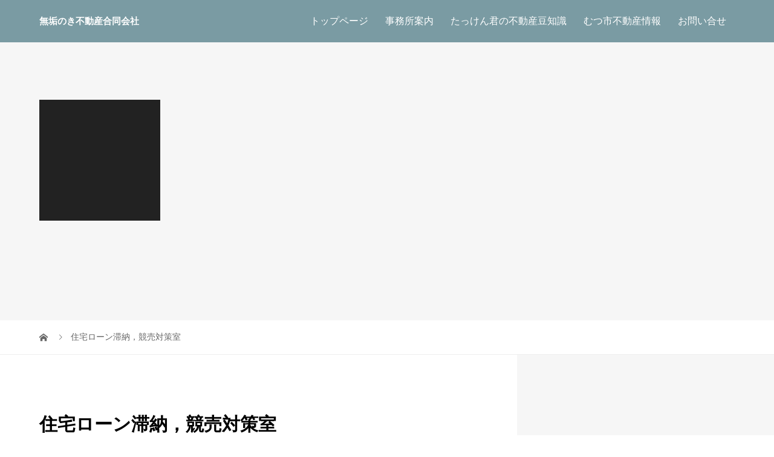

--- FILE ---
content_type: text/html; charset=UTF-8
request_url: https://mukunoki.biz/%E4%BD%8F%E5%AE%85%E3%83%AD%E3%83%BC%E3%83%B3%E6%BB%9E%E7%B4%8D%EF%BC%8C%E7%AB%B6%E5%A3%B2%E5%AF%BE%E7%AD%96%E5%AE%A4%E3%80%80%E3%80%80/
body_size: 60028
content:
<!DOCTYPE html>
<html lang="ja">
<head prefix="og: https://ogp.me/ns# fb: https://ogp.me/ns/fb#">
<meta charset="UTF-8">
<meta name="description" content="任意売却は住宅ローン滞納，競売対策として有効な手段です。任意売却専門業者がわかりやすく解説します">
<meta name="viewport" content="width=device-width">
<meta property="og:type" content="article">
<meta property="og:url" content="https://mukunoki.biz/%E4%BD%8F%E5%AE%85%E3%83%AD%E3%83%BC%E3%83%B3%E6%BB%9E%E7%B4%8D%EF%BC%8C%E7%AB%B6%E5%A3%B2%E5%AF%BE%E7%AD%96%E5%AE%A4%E3%80%80%E3%80%80/">
<meta property="og:title" content="住宅ローン滞納，競売対策室　　 &#8211; 無垢のき不動産合同会社">
<meta property="og:description" content="任意売却は住宅ローン滞納，競売対策として有効な手段です。任意売却専門業者がわかりやすく解説します">
<meta property="og:site_name" content="無垢のき不動産合同会社">
<meta property="og:image" content="https://mukunoki.biz/wp-content/uploads/2013/12/image1-e1400571195766.jpg">
<meta property="og:image:secure_url" content="https://mukunoki.biz/wp-content/uploads/2013/12/image1-e1400571195766.jpg"> 
<meta property="og:image:width" content="310"> 
<meta property="og:image:height" content="415">
<meta name="twitter:card" content="summary">
<meta name="twitter:title" content="住宅ローン滞納，競売対策室　　 &#8211; 無垢のき不動産合同会社">
<meta property="twitter:description" content="任意売却は住宅ローン滞納，競売対策として有効な手段です。任意売却専門業者がわかりやすく解説します">
<meta name="twitter:image:src" content="https://mukunoki.biz/wp-content/uploads/2013/12/image1-e1400571195766-310x320.jpg">
<title>住宅ローン滞納，競売対策室　　 &#8211; 無垢のき不動産合同会社</title>
<meta name='robots' content='max-image-preview:large' />
<link rel="alternate" title="oEmbed (JSON)" type="application/json+oembed" href="https://mukunoki.biz/wp-json/oembed/1.0/embed?url=https%3A%2F%2Fmukunoki.biz%2F%25e4%25bd%258f%25e5%25ae%2585%25e3%2583%25ad%25e3%2583%25bc%25e3%2583%25b3%25e6%25bb%259e%25e7%25b4%258d%25ef%25bc%258c%25e7%25ab%25b6%25e5%25a3%25b2%25e5%25af%25be%25e7%25ad%2596%25e5%25ae%25a4%25e3%2580%2580%25e3%2580%2580%2F" />
<link rel="alternate" title="oEmbed (XML)" type="text/xml+oembed" href="https://mukunoki.biz/wp-json/oembed/1.0/embed?url=https%3A%2F%2Fmukunoki.biz%2F%25e4%25bd%258f%25e5%25ae%2585%25e3%2583%25ad%25e3%2583%25bc%25e3%2583%25b3%25e6%25bb%259e%25e7%25b4%258d%25ef%25bc%258c%25e7%25ab%25b6%25e5%25a3%25b2%25e5%25af%25be%25e7%25ad%2596%25e5%25ae%25a4%25e3%2580%2580%25e3%2580%2580%2F&#038;format=xml" />
<style id='wp-img-auto-sizes-contain-inline-css' type='text/css'>
img:is([sizes=auto i],[sizes^="auto," i]){contain-intrinsic-size:3000px 1500px}
/*# sourceURL=wp-img-auto-sizes-contain-inline-css */
</style>
<link rel='stylesheet' id='vkExUnit_common_style-css' href='https://mukunoki.biz/wp-content/plugins/vk-all-in-one-expansion-unit/assets/css/vkExUnit_style.css?ver=9.113.0.1' type='text/css' media='all' />
<style id='vkExUnit_common_style-inline-css' type='text/css'>
:root {--ver_page_top_button_url:url(https://mukunoki.biz/wp-content/plugins/vk-all-in-one-expansion-unit/assets/images/to-top-btn-icon.svg);}@font-face {font-weight: normal;font-style: normal;font-family: "vk_sns";src: url("https://mukunoki.biz/wp-content/plugins/vk-all-in-one-expansion-unit/inc/sns/icons/fonts/vk_sns.eot?-bq20cj");src: url("https://mukunoki.biz/wp-content/plugins/vk-all-in-one-expansion-unit/inc/sns/icons/fonts/vk_sns.eot?#iefix-bq20cj") format("embedded-opentype"),url("https://mukunoki.biz/wp-content/plugins/vk-all-in-one-expansion-unit/inc/sns/icons/fonts/vk_sns.woff?-bq20cj") format("woff"),url("https://mukunoki.biz/wp-content/plugins/vk-all-in-one-expansion-unit/inc/sns/icons/fonts/vk_sns.ttf?-bq20cj") format("truetype"),url("https://mukunoki.biz/wp-content/plugins/vk-all-in-one-expansion-unit/inc/sns/icons/fonts/vk_sns.svg?-bq20cj#vk_sns") format("svg");}
.veu_promotion-alert__content--text {border: 1px solid rgba(0,0,0,0.125);padding: 0.5em 1em;border-radius: var(--vk-size-radius);margin-bottom: var(--vk-margin-block-bottom);font-size: 0.875rem;}/* Alert Content部分に段落タグを入れた場合に最後の段落の余白を0にする */.veu_promotion-alert__content--text p:last-of-type{margin-bottom:0;margin-top: 0;}
/*# sourceURL=vkExUnit_common_style-inline-css */
</style>
<style id='wp-block-library-inline-css' type='text/css'>
:root{--wp-block-synced-color:#7a00df;--wp-block-synced-color--rgb:122,0,223;--wp-bound-block-color:var(--wp-block-synced-color);--wp-editor-canvas-background:#ddd;--wp-admin-theme-color:#007cba;--wp-admin-theme-color--rgb:0,124,186;--wp-admin-theme-color-darker-10:#006ba1;--wp-admin-theme-color-darker-10--rgb:0,107,160.5;--wp-admin-theme-color-darker-20:#005a87;--wp-admin-theme-color-darker-20--rgb:0,90,135;--wp-admin-border-width-focus:2px}@media (min-resolution:192dpi){:root{--wp-admin-border-width-focus:1.5px}}.wp-element-button{cursor:pointer}:root .has-very-light-gray-background-color{background-color:#eee}:root .has-very-dark-gray-background-color{background-color:#313131}:root .has-very-light-gray-color{color:#eee}:root .has-very-dark-gray-color{color:#313131}:root .has-vivid-green-cyan-to-vivid-cyan-blue-gradient-background{background:linear-gradient(135deg,#00d084,#0693e3)}:root .has-purple-crush-gradient-background{background:linear-gradient(135deg,#34e2e4,#4721fb 50%,#ab1dfe)}:root .has-hazy-dawn-gradient-background{background:linear-gradient(135deg,#faaca8,#dad0ec)}:root .has-subdued-olive-gradient-background{background:linear-gradient(135deg,#fafae1,#67a671)}:root .has-atomic-cream-gradient-background{background:linear-gradient(135deg,#fdd79a,#004a59)}:root .has-nightshade-gradient-background{background:linear-gradient(135deg,#330968,#31cdcf)}:root .has-midnight-gradient-background{background:linear-gradient(135deg,#020381,#2874fc)}:root{--wp--preset--font-size--normal:16px;--wp--preset--font-size--huge:42px}.has-regular-font-size{font-size:1em}.has-larger-font-size{font-size:2.625em}.has-normal-font-size{font-size:var(--wp--preset--font-size--normal)}.has-huge-font-size{font-size:var(--wp--preset--font-size--huge)}.has-text-align-center{text-align:center}.has-text-align-left{text-align:left}.has-text-align-right{text-align:right}.has-fit-text{white-space:nowrap!important}#end-resizable-editor-section{display:none}.aligncenter{clear:both}.items-justified-left{justify-content:flex-start}.items-justified-center{justify-content:center}.items-justified-right{justify-content:flex-end}.items-justified-space-between{justify-content:space-between}.screen-reader-text{border:0;clip-path:inset(50%);height:1px;margin:-1px;overflow:hidden;padding:0;position:absolute;width:1px;word-wrap:normal!important}.screen-reader-text:focus{background-color:#ddd;clip-path:none;color:#444;display:block;font-size:1em;height:auto;left:5px;line-height:normal;padding:15px 23px 14px;text-decoration:none;top:5px;width:auto;z-index:100000}html :where(.has-border-color){border-style:solid}html :where([style*=border-top-color]){border-top-style:solid}html :where([style*=border-right-color]){border-right-style:solid}html :where([style*=border-bottom-color]){border-bottom-style:solid}html :where([style*=border-left-color]){border-left-style:solid}html :where([style*=border-width]){border-style:solid}html :where([style*=border-top-width]){border-top-style:solid}html :where([style*=border-right-width]){border-right-style:solid}html :where([style*=border-bottom-width]){border-bottom-style:solid}html :where([style*=border-left-width]){border-left-style:solid}html :where(img[class*=wp-image-]){height:auto;max-width:100%}:where(figure){margin:0 0 1em}html :where(.is-position-sticky){--wp-admin--admin-bar--position-offset:var(--wp-admin--admin-bar--height,0px)}@media screen and (max-width:600px){html :where(.is-position-sticky){--wp-admin--admin-bar--position-offset:0px}}

/*# sourceURL=wp-block-library-inline-css */
</style><style id='wp-block-heading-inline-css' type='text/css'>
h1:where(.wp-block-heading).has-background,h2:where(.wp-block-heading).has-background,h3:where(.wp-block-heading).has-background,h4:where(.wp-block-heading).has-background,h5:where(.wp-block-heading).has-background,h6:where(.wp-block-heading).has-background{padding:1.25em 2.375em}h1.has-text-align-left[style*=writing-mode]:where([style*=vertical-lr]),h1.has-text-align-right[style*=writing-mode]:where([style*=vertical-rl]),h2.has-text-align-left[style*=writing-mode]:where([style*=vertical-lr]),h2.has-text-align-right[style*=writing-mode]:where([style*=vertical-rl]),h3.has-text-align-left[style*=writing-mode]:where([style*=vertical-lr]),h3.has-text-align-right[style*=writing-mode]:where([style*=vertical-rl]),h4.has-text-align-left[style*=writing-mode]:where([style*=vertical-lr]),h4.has-text-align-right[style*=writing-mode]:where([style*=vertical-rl]),h5.has-text-align-left[style*=writing-mode]:where([style*=vertical-lr]),h5.has-text-align-right[style*=writing-mode]:where([style*=vertical-rl]),h6.has-text-align-left[style*=writing-mode]:where([style*=vertical-lr]),h6.has-text-align-right[style*=writing-mode]:where([style*=vertical-rl]){rotate:180deg}
/*# sourceURL=https://mukunoki.biz/wp-includes/blocks/heading/style.min.css */
</style>
<style id='global-styles-inline-css' type='text/css'>
:root{--wp--preset--aspect-ratio--square: 1;--wp--preset--aspect-ratio--4-3: 4/3;--wp--preset--aspect-ratio--3-4: 3/4;--wp--preset--aspect-ratio--3-2: 3/2;--wp--preset--aspect-ratio--2-3: 2/3;--wp--preset--aspect-ratio--16-9: 16/9;--wp--preset--aspect-ratio--9-16: 9/16;--wp--preset--color--black: #000000;--wp--preset--color--cyan-bluish-gray: #abb8c3;--wp--preset--color--white: #ffffff;--wp--preset--color--pale-pink: #f78da7;--wp--preset--color--vivid-red: #cf2e2e;--wp--preset--color--luminous-vivid-orange: #ff6900;--wp--preset--color--luminous-vivid-amber: #fcb900;--wp--preset--color--light-green-cyan: #7bdcb5;--wp--preset--color--vivid-green-cyan: #00d084;--wp--preset--color--pale-cyan-blue: #8ed1fc;--wp--preset--color--vivid-cyan-blue: #0693e3;--wp--preset--color--vivid-purple: #9b51e0;--wp--preset--gradient--vivid-cyan-blue-to-vivid-purple: linear-gradient(135deg,rgb(6,147,227) 0%,rgb(155,81,224) 100%);--wp--preset--gradient--light-green-cyan-to-vivid-green-cyan: linear-gradient(135deg,rgb(122,220,180) 0%,rgb(0,208,130) 100%);--wp--preset--gradient--luminous-vivid-amber-to-luminous-vivid-orange: linear-gradient(135deg,rgb(252,185,0) 0%,rgb(255,105,0) 100%);--wp--preset--gradient--luminous-vivid-orange-to-vivid-red: linear-gradient(135deg,rgb(255,105,0) 0%,rgb(207,46,46) 100%);--wp--preset--gradient--very-light-gray-to-cyan-bluish-gray: linear-gradient(135deg,rgb(238,238,238) 0%,rgb(169,184,195) 100%);--wp--preset--gradient--cool-to-warm-spectrum: linear-gradient(135deg,rgb(74,234,220) 0%,rgb(151,120,209) 20%,rgb(207,42,186) 40%,rgb(238,44,130) 60%,rgb(251,105,98) 80%,rgb(254,248,76) 100%);--wp--preset--gradient--blush-light-purple: linear-gradient(135deg,rgb(255,206,236) 0%,rgb(152,150,240) 100%);--wp--preset--gradient--blush-bordeaux: linear-gradient(135deg,rgb(254,205,165) 0%,rgb(254,45,45) 50%,rgb(107,0,62) 100%);--wp--preset--gradient--luminous-dusk: linear-gradient(135deg,rgb(255,203,112) 0%,rgb(199,81,192) 50%,rgb(65,88,208) 100%);--wp--preset--gradient--pale-ocean: linear-gradient(135deg,rgb(255,245,203) 0%,rgb(182,227,212) 50%,rgb(51,167,181) 100%);--wp--preset--gradient--electric-grass: linear-gradient(135deg,rgb(202,248,128) 0%,rgb(113,206,126) 100%);--wp--preset--gradient--midnight: linear-gradient(135deg,rgb(2,3,129) 0%,rgb(40,116,252) 100%);--wp--preset--font-size--small: 13px;--wp--preset--font-size--medium: 20px;--wp--preset--font-size--large: 36px;--wp--preset--font-size--x-large: 42px;--wp--preset--spacing--20: 0.44rem;--wp--preset--spacing--30: 0.67rem;--wp--preset--spacing--40: 1rem;--wp--preset--spacing--50: 1.5rem;--wp--preset--spacing--60: 2.25rem;--wp--preset--spacing--70: 3.38rem;--wp--preset--spacing--80: 5.06rem;--wp--preset--shadow--natural: 6px 6px 9px rgba(0, 0, 0, 0.2);--wp--preset--shadow--deep: 12px 12px 50px rgba(0, 0, 0, 0.4);--wp--preset--shadow--sharp: 6px 6px 0px rgba(0, 0, 0, 0.2);--wp--preset--shadow--outlined: 6px 6px 0px -3px rgb(255, 255, 255), 6px 6px rgb(0, 0, 0);--wp--preset--shadow--crisp: 6px 6px 0px rgb(0, 0, 0);}:where(.is-layout-flex){gap: 0.5em;}:where(.is-layout-grid){gap: 0.5em;}body .is-layout-flex{display: flex;}.is-layout-flex{flex-wrap: wrap;align-items: center;}.is-layout-flex > :is(*, div){margin: 0;}body .is-layout-grid{display: grid;}.is-layout-grid > :is(*, div){margin: 0;}:where(.wp-block-columns.is-layout-flex){gap: 2em;}:where(.wp-block-columns.is-layout-grid){gap: 2em;}:where(.wp-block-post-template.is-layout-flex){gap: 1.25em;}:where(.wp-block-post-template.is-layout-grid){gap: 1.25em;}.has-black-color{color: var(--wp--preset--color--black) !important;}.has-cyan-bluish-gray-color{color: var(--wp--preset--color--cyan-bluish-gray) !important;}.has-white-color{color: var(--wp--preset--color--white) !important;}.has-pale-pink-color{color: var(--wp--preset--color--pale-pink) !important;}.has-vivid-red-color{color: var(--wp--preset--color--vivid-red) !important;}.has-luminous-vivid-orange-color{color: var(--wp--preset--color--luminous-vivid-orange) !important;}.has-luminous-vivid-amber-color{color: var(--wp--preset--color--luminous-vivid-amber) !important;}.has-light-green-cyan-color{color: var(--wp--preset--color--light-green-cyan) !important;}.has-vivid-green-cyan-color{color: var(--wp--preset--color--vivid-green-cyan) !important;}.has-pale-cyan-blue-color{color: var(--wp--preset--color--pale-cyan-blue) !important;}.has-vivid-cyan-blue-color{color: var(--wp--preset--color--vivid-cyan-blue) !important;}.has-vivid-purple-color{color: var(--wp--preset--color--vivid-purple) !important;}.has-black-background-color{background-color: var(--wp--preset--color--black) !important;}.has-cyan-bluish-gray-background-color{background-color: var(--wp--preset--color--cyan-bluish-gray) !important;}.has-white-background-color{background-color: var(--wp--preset--color--white) !important;}.has-pale-pink-background-color{background-color: var(--wp--preset--color--pale-pink) !important;}.has-vivid-red-background-color{background-color: var(--wp--preset--color--vivid-red) !important;}.has-luminous-vivid-orange-background-color{background-color: var(--wp--preset--color--luminous-vivid-orange) !important;}.has-luminous-vivid-amber-background-color{background-color: var(--wp--preset--color--luminous-vivid-amber) !important;}.has-light-green-cyan-background-color{background-color: var(--wp--preset--color--light-green-cyan) !important;}.has-vivid-green-cyan-background-color{background-color: var(--wp--preset--color--vivid-green-cyan) !important;}.has-pale-cyan-blue-background-color{background-color: var(--wp--preset--color--pale-cyan-blue) !important;}.has-vivid-cyan-blue-background-color{background-color: var(--wp--preset--color--vivid-cyan-blue) !important;}.has-vivid-purple-background-color{background-color: var(--wp--preset--color--vivid-purple) !important;}.has-black-border-color{border-color: var(--wp--preset--color--black) !important;}.has-cyan-bluish-gray-border-color{border-color: var(--wp--preset--color--cyan-bluish-gray) !important;}.has-white-border-color{border-color: var(--wp--preset--color--white) !important;}.has-pale-pink-border-color{border-color: var(--wp--preset--color--pale-pink) !important;}.has-vivid-red-border-color{border-color: var(--wp--preset--color--vivid-red) !important;}.has-luminous-vivid-orange-border-color{border-color: var(--wp--preset--color--luminous-vivid-orange) !important;}.has-luminous-vivid-amber-border-color{border-color: var(--wp--preset--color--luminous-vivid-amber) !important;}.has-light-green-cyan-border-color{border-color: var(--wp--preset--color--light-green-cyan) !important;}.has-vivid-green-cyan-border-color{border-color: var(--wp--preset--color--vivid-green-cyan) !important;}.has-pale-cyan-blue-border-color{border-color: var(--wp--preset--color--pale-cyan-blue) !important;}.has-vivid-cyan-blue-border-color{border-color: var(--wp--preset--color--vivid-cyan-blue) !important;}.has-vivid-purple-border-color{border-color: var(--wp--preset--color--vivid-purple) !important;}.has-vivid-cyan-blue-to-vivid-purple-gradient-background{background: var(--wp--preset--gradient--vivid-cyan-blue-to-vivid-purple) !important;}.has-light-green-cyan-to-vivid-green-cyan-gradient-background{background: var(--wp--preset--gradient--light-green-cyan-to-vivid-green-cyan) !important;}.has-luminous-vivid-amber-to-luminous-vivid-orange-gradient-background{background: var(--wp--preset--gradient--luminous-vivid-amber-to-luminous-vivid-orange) !important;}.has-luminous-vivid-orange-to-vivid-red-gradient-background{background: var(--wp--preset--gradient--luminous-vivid-orange-to-vivid-red) !important;}.has-very-light-gray-to-cyan-bluish-gray-gradient-background{background: var(--wp--preset--gradient--very-light-gray-to-cyan-bluish-gray) !important;}.has-cool-to-warm-spectrum-gradient-background{background: var(--wp--preset--gradient--cool-to-warm-spectrum) !important;}.has-blush-light-purple-gradient-background{background: var(--wp--preset--gradient--blush-light-purple) !important;}.has-blush-bordeaux-gradient-background{background: var(--wp--preset--gradient--blush-bordeaux) !important;}.has-luminous-dusk-gradient-background{background: var(--wp--preset--gradient--luminous-dusk) !important;}.has-pale-ocean-gradient-background{background: var(--wp--preset--gradient--pale-ocean) !important;}.has-electric-grass-gradient-background{background: var(--wp--preset--gradient--electric-grass) !important;}.has-midnight-gradient-background{background: var(--wp--preset--gradient--midnight) !important;}.has-small-font-size{font-size: var(--wp--preset--font-size--small) !important;}.has-medium-font-size{font-size: var(--wp--preset--font-size--medium) !important;}.has-large-font-size{font-size: var(--wp--preset--font-size--large) !important;}.has-x-large-font-size{font-size: var(--wp--preset--font-size--x-large) !important;}
/*# sourceURL=global-styles-inline-css */
</style>

<style id='classic-theme-styles-inline-css' type='text/css'>
/*! This file is auto-generated */
.wp-block-button__link{color:#fff;background-color:#32373c;border-radius:9999px;box-shadow:none;text-decoration:none;padding:calc(.667em + 2px) calc(1.333em + 2px);font-size:1.125em}.wp-block-file__button{background:#32373c;color:#fff;text-decoration:none}
/*# sourceURL=/wp-includes/css/classic-themes.min.css */
</style>
<link rel='stylesheet' id='contact-form-7-css' href='https://mukunoki.biz/wp-content/plugins/contact-form-7/includes/css/styles.css?ver=6.1.4' type='text/css' media='all' />
<link rel='stylesheet' id='tcd-maps-css' href='https://mukunoki.biz/wp-content/plugins/tcd-google-maps/admin.css?ver=6.9' type='text/css' media='all' />
<link rel='stylesheet' id='vogue-style-css' href='https://mukunoki.biz/wp-content/themes/vogue_tcd051/style.css?ver=2.1.4' type='text/css' media='all' />
<link rel='stylesheet' id='design-plus-css' href='https://mukunoki.biz/wp-content/themes/vogue_tcd051/assets/css/design-plus.css?ver=2.1.4' type='text/css' media='all' />
<link rel='stylesheet' id='sns-button-css' href='https://mukunoki.biz/wp-content/themes/vogue_tcd051/assets/css/sns-botton.css?ver=2.1.4' type='text/css' media='all' />
<link rel='stylesheet' id='tablepress-default-css' href='https://mukunoki.biz/wp-content/plugins/tablepress/css/build/default.css?ver=3.2.6' type='text/css' media='all' />
<style>:root {
  --tcd-font-type1: Palatino,"Yu Mincho","游明朝","游明朝体","Hiragino Mincho Pro",serif;
  --tcd-font-type2: "Times New Roman",Times,"Hiragino Sans","Yu Gothic Medium","Meiryo",sans-serif;
  --tcd-font-type3: Palatino,"Yu Kyokasho","游教科書体","UD デジタル 教科書体 N","游明朝","游明朝体","Hiragino Mincho Pro","Meiryo",serif;
  --tcd-font-type-logo: Palatino,"Yu Mincho","游明朝","游明朝体","Hiragino Mincho Pro",serif;
}</style>
<script type="text/javascript" src="https://mukunoki.biz/wp-includes/js/jquery/jquery.min.js?ver=3.7.1" id="jquery-core-js"></script>
<script type="text/javascript" src="https://mukunoki.biz/wp-includes/js/jquery/jquery-migrate.min.js?ver=3.4.1" id="jquery-migrate-js"></script>
<link rel="https://api.w.org/" href="https://mukunoki.biz/wp-json/" /><link rel="alternate" title="JSON" type="application/json" href="https://mukunoki.biz/wp-json/wp/v2/pages/5283" /><link rel="EditURI" type="application/rsd+xml" title="RSD" href="https://mukunoki.biz/xmlrpc.php?rsd" />
<meta name="generator" content="WordPress 6.9" />
<link rel="canonical" href="https://mukunoki.biz/%e4%bd%8f%e5%ae%85%e3%83%ad%e3%83%bc%e3%83%b3%e6%bb%9e%e7%b4%8d%ef%bc%8c%e7%ab%b6%e5%a3%b2%e5%af%be%e7%ad%96%e5%ae%a4%e3%80%80%e3%80%80/" />
<link rel='shortlink' href='https://mukunoki.biz/?p=5283' />
<style>
/* primary color */
.p-widget-search__submit:hover, .slick-arrow:hover, .p-tab__content-pager-item.is-active a, .p-tab__content-pager-item a:hover, .p-content04__slider .slick-arrow:hover, .p-hero-header__link:hover, .c-comment__form-submit:hover, .p-page-links a span, .p-pager__item span, .p-pager__item a:hover, .p-global-nav .sub-menu a:hover, .p-button:hover, .c-pw__btn--submit, .p-content02 .slick-arrow:hover { background: #004353; }
.p-article04__category a:hover, .p-article04__title a:hover, .p-content03__blog-archive-link:hover, .p-content03__news-archive-link:hover, .p-latest-news__archive-link:hover, .p-article01__title a:hover, .p-article01__category a:hover, .widget_nav_menu a:hover, .p-breadcrumb__item a:hover, .p-social-nav__item a:hover, .p-article03__title a:hover, .p-widget-post-list__item-title a:hover, .p-widget a:hover{ color: #004353; }
.p-social-nav__item--note a:hover:before, .p-social-nav__item--youtube a:hover:before{ background-color:#004353; }
/* secondary color */
.p-widget-search__submit,#searchform #searchsubmit,  .p-latest-news__title, .p-tab__nav-item.is-active a, .p-tab__nav-item a:hover, .slick-arrow, .slick-arrow:focus, .p-tab__content-pager-item a, .p-content04__slider .slick-arrow, .p-hero-header__link, .p-hero-header .slick-arrow, .c-comment__form-submit, .p-page-links span, .p-page-links a span:hover, .p-pager__item a, .p-pager__item .dots, .p-widget__title, .widget_block .wp-block-heading,  .p-global-nav .sub-menu a, .p-content02 .slick-arrow { background: #222222; }
.p-tab__content-img-nav { background: rgba(34, 34, 34, 0.7); }
.p-tab__nav-item.is-active a, .p-tab__nav-item a:hover { border-color: #222222 }

/* font type */

body { font-family: var(--tcd-font-type1); }

/* headline font type */
.p-page-header__title, .p-archive-header__title, .p-article01__title, .p-article02__title, .p-entry__title, .p-main-image__title, .c-nav01__item, .p-article03__title, .p-widget-post-list__item-title, .p-content02__item-title, .p-content01__catch, .p-content04__catch, .p-article04__title, .p-content03__blog-catch, .p-content03__news-catch, .p-hero-header__nav-item-title, .p-hero-header__slider-item-title {
font-family:  var(--tcd-font-type1); 
}
.rich_font_logo { font-family: var(--tcd-font-type-logo); font-weight: bold !important;}

/* sidebar */
.l-contents { background: linear-gradient(to right, #fff 0%, #fff 50%, #f6f6f6 50%, #f6f6f6 100%); }
.l-contents--rev { background: linear-gradient(to left, #fff 0%, #fff 50%, #f6f6f6 50%, #f6f6f6 100%); }
.l-secondary { background: #f6f6f6; }
  .p-toc--sidebar {
  background: #ffffff !important;
  }

/* load */
.c-load--type1 { border: 3px solid rgba(0, 67, 83, 0.2); border-top-color: #004353; }

/* hover effect */
.p-hover-effect--type1:hover img { -webkit-transform: scale(1.2); transform: scale(1.2); }
@media only screen and (min-width: 767px) {.p-hover-effect--type2 img { margin-left: 15px; -webkit-transform: scale(1.3) translate3d(-15px, 0, 0); transform: scale(1.3) translate3d(-15px, 0, 0); }}
.p-hover-effect--type2:hover img { opacity: 0.5 }
.p-hover-effect--type3 { background: #ffffff; }
.p-hover-effect--type3:hover img { opacity: 0.5; }

/* splash */
@-webkit-keyframes splashImageFadeIn { from { opacity: 0; } to { opacity: 1; } }
@keyframes splashImageFadeIn { from { opacity: 0; } to { opacity: 1; } }

/* contents builder */
#cb_1 .p-main-image__btn { background: #222222; }
#cb_1 .p-main-image__btn:hover { background: #004353; }
#cb_3 .p-main-image__btn { background: #222222; }
#cb_3 .p-main-image__btn:hover { background: #004353; }
#cb_5 .p-main-image__btn { background: #7f1e19; }
#cb_5 .p-main-image__btn:hover { background: #004353; }
#cb_7 .p-main-image__btn { background: #a3a3a3; }
#cb_7 .p-main-image__btn:hover { background: #004353; }
#cb_8 .p-main-image__btn { background: #b2b2b2; }
#cb_8 .p-main-image__btn:hover { background: #004353; }
#cb_10 .p-main-image__btn { background: #222222; }
#cb_10 .p-main-image__btn:hover { background: #004353; }
#cb_12 .p-main-image__btn { background: #222222; }
#cb_12 .p-main-image__btn:hover { background: #004353; }
#cb_14 .p-main-image__btn { background: #222222; }
#cb_14 .p-main-image__btn:hover { background: #004353; }
#cb_15 .p-content03__news-list-item a:hover { background: #333333; }
@media only screen and (max-width: 767px) { .p-content03__news-list { background: #4c0619; } }

/* entry body */
.p-entry__body, .p-entry__body p { font-size: 14px; }
.p-entry__body a, .custom-html-widget a { color: #004353; }

/* plan */
.p-content02__item { width: 100%; }
.p-content02__item a:hover .p-content02__item-img { opacity: 1; }

/* header */
.l-header { background: rgba(0, 67, 83, 0.5); }
.l-header__logo a, .p-global-nav > li > a, .c-menu-button { color: #ffffff; }
.l-header__logo a:hover, .p-global-nav > li > a:hover { color: #7fa1a9; }
.l-header { -webkit-animation: slideDown 1.5s ease-in-out 0.8s forwards; animation: slideDown 1.5s ease-in-out 0.8s forwards;
}
.p-hero-header__link { -webkit-animation: slideUp 1.5s ease-in-out 0.8s forwards; animation: slideUp 1.5s ease-in-out 0.8s forwards; }


/* footer */
.p-request__btn { background: #004353; }
.p-request__btn:hover { background: #666666; }

/* password protected pages */
.c-pw .c-pw__btn--register { background: #004353; color: #fff; }
.c-pw__btn--register:hover { background: #222222; }

/* responsive */
@media only screen and (max-width: 991px) {
.p-pagetop a { background: #222222 }
}
@media only screen and (max-width: 767px) {
.l-header { background: #004353; animation: none; -webkit-animation: none; }
.p-request > a::after { color: #ffffff; }
.p-content02__item { width: 100%; }
.p-tab .slick-arrow:hover, .p-content04 .slick-arrow:hover { background: #222222; }
}



/* custom CSS */
</style>
<style type="text/css">

</style>
<link rel="icon" href="https://mukunoki.biz/wp-content/uploads/2019/07/cropped-E61B5E1E-26B0-4373-A451-A4BFA09D2C8B-32x32.jpeg" sizes="32x32" />
<link rel="icon" href="https://mukunoki.biz/wp-content/uploads/2019/07/cropped-E61B5E1E-26B0-4373-A451-A4BFA09D2C8B-192x192.jpeg" sizes="192x192" />
<link rel="apple-touch-icon" href="https://mukunoki.biz/wp-content/uploads/2019/07/cropped-E61B5E1E-26B0-4373-A451-A4BFA09D2C8B-180x180.jpeg" />
<meta name="msapplication-TileImage" content="https://mukunoki.biz/wp-content/uploads/2019/07/cropped-E61B5E1E-26B0-4373-A451-A4BFA09D2C8B-270x270.jpeg" />
</head>
<body class="wp-singular page-template-default page page-id-5283 page-parent wp-embed-responsive wp-theme-vogue_tcd051 post-name-%e4%bd%8f%e5%ae%85%e3%83%ad%e3%83%bc%e3%83%b3%e6%bb%9e%e7%b4%8d%ef%bc%8c%e7%ab%b6%e5%a3%b2%e5%af%be%e7%ad%96%e5%ae%a4%e3%80%80%e3%80%80 post-type-page">
<div id="site_loader_overlay">
	<div id="site_loader_animation" class="c-load--type1">
		 	</div>
</div>
<div id="site_wrap">
<header id="js-header" class="l-header">
	<div class="l-header__inner">
				<div class="l-header__logo c-logo">
								<a class="rich_font_logo" href="https://mukunoki.biz/" style="font-size: 15px;">無垢のき不動産合同会社</a>
					</div>		<a href="#" id="js-menu-button" class="p-menu-button c-menu-button"></a>
		<nav class="menu-%e3%82%b0%e3%83%ad%e3%83%bc%e3%83%90%e3%83%ab%ef%bd%8e%ef%bd%81%ef%bd%96%ef%bd%89-container"><ul id="js-global-nav" class="p-global-nav u-clearfix"><li id="menu-item-17155" class="menu-item menu-item-type-post_type menu-item-object-page menu-item-home menu-item-17155"><a href="https://mukunoki.biz/">トップページ<span></span></a></li>
<li id="menu-item-18120" class="menu-item menu-item-type-post_type menu-item-object-page menu-item-18120"><a href="https://mukunoki.biz/%e4%ba%8b%e5%8b%99%e6%89%80%e6%a1%88%e5%86%85/">事務所案内<span></span></a></li>
<li id="menu-item-16963" class="menu-item menu-item-type-post_type menu-item-object-page menu-item-16963"><a href="https://mukunoki.biz/%e3%83%96%e3%83%ad%e3%82%b0%e4%b8%80%e8%a6%a7%e3%83%9a%e3%83%bc%e3%82%b8/">たっけん君の不動産豆知識<span></span></a></li>
<li id="menu-item-16964" class="menu-item menu-item-type-post_type menu-item-object-page menu-item-has-children menu-item-16964"><a href="https://mukunoki.biz/%e3%82%80%e3%81%a4%e5%b8%82%e4%b8%8d%e5%8b%95%e7%94%a3%e6%83%85%e5%a0%b1/">むつ市不動産情報<span></span></a>
<ul class="sub-menu">
	<li id="menu-item-17035" class="menu-item menu-item-type-post_type menu-item-object-page menu-item-17035"><a href="https://mukunoki.biz/%e3%82%80%e3%81%a4%e5%b8%82%e4%b8%8d%e5%8b%95%e7%94%a3%e6%83%85%e5%a0%b1/%e5%9c%9f%e5%9c%b0%e7%89%a9%e4%bb%b6%e6%83%85%e5%a0%b1/">土地物件情報<span></span></a></li>
	<li id="menu-item-17038" class="menu-item menu-item-type-post_type menu-item-object-page menu-item-17038"><a href="https://mukunoki.biz/%e3%82%80%e3%81%a4%e5%b8%82%e4%b8%8d%e5%8b%95%e7%94%a3%e6%83%85%e5%a0%b1/%e4%b8%ad%e5%8f%a4%e4%bd%8f%e5%ae%85%e7%89%a9%e4%bb%b6%e6%83%85%e5%a0%b1/">中古住宅物件情報<span></span></a></li>
	<li id="menu-item-17006" class="menu-item menu-item-type-post_type menu-item-object-page menu-item-17006"><a href="https://mukunoki.biz/%e3%82%80%e3%81%a4%e5%b8%82%e4%b8%8d%e5%8b%95%e7%94%a3%e6%83%85%e5%a0%b1/%e3%82%a2%e3%83%91%e3%83%bc%e3%83%88%e7%89%a9%e4%bb%b6%e6%83%85%e5%a0%b1/">アパート物件情報<span></span></a></li>
	<li id="menu-item-17037" class="menu-item menu-item-type-post_type menu-item-object-page menu-item-17037"><a href="https://mukunoki.biz/%e3%82%80%e3%81%a4%e5%b8%82%e4%b8%8d%e5%8b%95%e7%94%a3%e6%83%85%e5%a0%b1/%e8%b2%b8%e5%ae%b6%ef%bc%88%e4%b8%80%e6%88%b8%e5%bb%ba%ef%bc%89%e7%89%a9%e4%bb%b6%e6%83%85%e5%a0%b1/">貸家（一戸建）物件情報<span></span></a></li>
	<li id="menu-item-17036" class="menu-item menu-item-type-post_type menu-item-object-page menu-item-17036"><a href="https://mukunoki.biz/%e3%82%80%e3%81%a4%e5%b8%82%e4%b8%8d%e5%8b%95%e7%94%a3%e6%83%85%e5%a0%b1/%e5%8f%8e%e7%9b%8a%e7%89%a9%e4%bb%b6%ef%bc%88%e3%82%a2%e3%83%91%e3%83%bc%e3%83%88%ef%bc%89%ef%bc%8c%e4%b8%8d%e5%8b%95%e7%94%a3%e6%8a%95%e8%b3%87%e7%89%a9%e4%bb%b6%e6%83%85%e5%a0%b1/">収益物件（アパート），不動産投資物件情報<span></span></a></li>
</ul>
</li>
<li id="menu-item-17894" class="menu-item menu-item-type-post_type menu-item-object-page menu-item-17894"><a href="https://mukunoki.biz/%e3%81%8a%e5%95%8f%e3%81%84%e5%90%88%e3%81%9b/">お問い合せ<span></span></a></li>
</ul></nav>	</div>
</header>
<main class="l-main">	
		<header class="p-page-header" style="background-image: url();">
		<div class="p-page-header__inner l-inner">
						<div class="p-page-header__title" style="background: rgba(34, 34, 34, 1); color: #ffffff; font-size: 40px;"></div>
					</div>
	</header>
		<div class="p-breadcrumb c-breadcrumb">
		<ul class="p-breadcrumb__inner l-inner" itemscope itemtype="https://schema.org/BreadcrumbList">
			<li class="p-breadcrumb__item c-breadcrumb__item c-breadcrumb__item--home" itemprop="itemListElement" itemscope
      itemtype="https://schema.org/ListItem">
				<a href="https://mukunoki.biz/" itemprop="item"><span itemprop="name">HOME</span></a>
				<meta itemprop="position" content="1" />
			</li>
									<li class="p-breadcrumb__item c-breadcrumb__item" itemscope itemtype="https://schema.org/ListItem"><span itemprop="name">住宅ローン滞納，競売対策室　　</span><meta itemprop="position" content="2"></li>
					</ul>	
	</div>	
	<div class="l-contents">
		<div class="l-contents__inner l-inner">
						<article class="p-entry l-primary">
				<header class="p-entry__header">
					<h1 class="p-entry__title" style="font-size: 30px;">住宅ローン滞納，競売対策室　　</h1>
				</header>
								<div class="p-entry__thumbnail">
					<img width="640" height="483" src="https://mukunoki.biz/wp-content/uploads/2013/12/5a9e01b1beb8ad8d1a61f93c836f5e0c.jpg" class="attachment-post-thumbnail size-post-thumbnail wp-post-image" alt="任意売却Ｑ＆Ａ" decoding="async" fetchpriority="high" />				</div>
								<div class="p-entry__body u-clearfix">
					
<h2 class="wp-block-heading"> 住宅ローン滞納や，競売対策である任意売却の仕組みについて，わかりやすく解説します </h2>



<div class="wp-block-jetpack-slideshow aligncenter" data-autoplay="true" data-delay="3" data-effect="slide"><div class="wp-block-jetpack-slideshow_container swiper-container"><ul class="wp-block-jetpack-slideshow_swiper-wrapper swiper-wrapper"><li class="wp-block-jetpack-slideshow_slide swiper-slide"><figure><img decoding="async" width="595" height="420" alt="住宅ローンの滞納" class="wp-block-jetpack-slideshow_image wp-image-6841" data-id="6841" src="https://mukunoki.biz/wp-content/uploads/2015/07/aba1dd9afd994bc383f5259806be7bb4.jpg" srcset="https://mukunoki.biz/wp-content/uploads/2015/07/aba1dd9afd994bc383f5259806be7bb4.jpg 595w, https://mukunoki.biz/wp-content/uploads/2015/07/aba1dd9afd994bc383f5259806be7bb4-300x212.jpg 300w" sizes="(max-width: 595px) 100vw, 595px" /></figure></li><li class="wp-block-jetpack-slideshow_slide swiper-slide"><figure><img decoding="async" width="388" height="400" alt="不動産差押で絶望的な人" class="wp-block-jetpack-slideshow_image wp-image-6846" data-id="6846" src="https://mukunoki.biz/wp-content/uploads/2015/07/figure_devastated.png" srcset="https://mukunoki.biz/wp-content/uploads/2015/07/figure_devastated.png 388w, https://mukunoki.biz/wp-content/uploads/2015/07/figure_devastated-291x300.png 291w" sizes="(max-width: 388px) 100vw, 388px" /></figure></li><li class="wp-block-jetpack-slideshow_slide swiper-slide"><figure><img loading="lazy" decoding="async" width="595" height="420" alt="不動産の差し押え" class="wp-block-jetpack-slideshow_image wp-image-6842" data-id="6842" src="https://mukunoki.biz/wp-content/uploads/2015/07/6ac2397867767a902ce2217f0a58282f.jpg" srcset="https://mukunoki.biz/wp-content/uploads/2015/07/6ac2397867767a902ce2217f0a58282f.jpg 595w, https://mukunoki.biz/wp-content/uploads/2015/07/6ac2397867767a902ce2217f0a58282f-300x212.jpg 300w" sizes="auto, (max-width: 595px) 100vw, 595px" /></figure></li><li class="wp-block-jetpack-slideshow_slide swiper-slide"><figure><img loading="lazy" decoding="async" width="376" height="400" alt="住宅ローン滞納で不安な人" class="wp-block-jetpack-slideshow_image wp-image-6845" data-id="6845" src="https://mukunoki.biz/wp-content/uploads/2015/07/figure_depressed.png" srcset="https://mukunoki.biz/wp-content/uploads/2015/07/figure_depressed.png 376w, https://mukunoki.biz/wp-content/uploads/2015/07/figure_depressed-282x300.png 282w" sizes="auto, (max-width: 376px) 100vw, 376px" /></figure></li><li class="wp-block-jetpack-slideshow_slide swiper-slide"><figure><img loading="lazy" decoding="async" width="595" height="420" alt="任意売却という解決" class="wp-block-jetpack-slideshow_image wp-image-6844" data-id="6844" src="https://mukunoki.biz/wp-content/uploads/2015/07/ed80de20dfec1bd144442f3c2532b6bb.jpg" srcset="https://mukunoki.biz/wp-content/uploads/2015/07/ed80de20dfec1bd144442f3c2532b6bb.jpg 595w, https://mukunoki.biz/wp-content/uploads/2015/07/ed80de20dfec1bd144442f3c2532b6bb-300x212.jpg 300w" sizes="auto, (max-width: 595px) 100vw, 595px" /></figure></li><li class="wp-block-jetpack-slideshow_slide swiper-slide"><figure><img loading="lazy" decoding="async" width="343" height="400" alt="任意売却の相談をする人" class="wp-block-jetpack-slideshow_image wp-image-6848" data-id="6848" src="https://mukunoki.biz/wp-content/uploads/2015/07/denwa_keitai_man.png" srcset="https://mukunoki.biz/wp-content/uploads/2015/07/denwa_keitai_man.png 343w, https://mukunoki.biz/wp-content/uploads/2015/07/denwa_keitai_man-257x300.png 257w" sizes="auto, (max-width: 343px) 100vw, 343px" /></figure></li><li class="wp-block-jetpack-slideshow_slide swiper-slide"><figure><img loading="lazy" decoding="async" width="595" height="420" alt="無垢のき不動産が解決します" class="wp-block-jetpack-slideshow_image wp-image-6843" data-id="6843" src="https://mukunoki.biz/wp-content/uploads/2015/07/f6f77a1616e27fc34eb1a81aa7dc6262.jpg" srcset="https://mukunoki.biz/wp-content/uploads/2015/07/f6f77a1616e27fc34eb1a81aa7dc6262.jpg 595w, https://mukunoki.biz/wp-content/uploads/2015/07/f6f77a1616e27fc34eb1a81aa7dc6262-300x212.jpg 300w" sizes="auto, (max-width: 595px) 100vw, 595px" /></figure></li><li class="wp-block-jetpack-slideshow_slide swiper-slide"><figure><img loading="lazy" decoding="async" width="367" height="400" alt="任意売却で不安から解放された人" class="wp-block-jetpack-slideshow_image wp-image-6847" data-id="6847" src="https://mukunoki.biz/wp-content/uploads/2015/07/ok_man.png" srcset="https://mukunoki.biz/wp-content/uploads/2015/07/ok_man.png 367w, https://mukunoki.biz/wp-content/uploads/2015/07/ok_man-275x300.png 275w" sizes="auto, (max-width: 367px) 100vw, 367px" /></figure></li></ul><a class="wp-block-jetpack-slideshow_button-prev swiper-button-prev swiper-button-white" role="button"></a><a class="wp-block-jetpack-slideshow_button-next swiper-button-next swiper-button-white" role="button"></a><a aria-label="Pause Slideshow" class="wp-block-jetpack-slideshow_button-pause" role="button"></a><div class="wp-block-jetpack-slideshow_pagination swiper-pagination swiper-pagination-white"></div></div></div>


<div class="veu_childPage_list ">
<a href="https://mukunoki.biz/%e4%bd%8f%e5%ae%85%e3%83%ad%e3%83%bc%e3%83%b3%e6%bb%9e%e7%b4%8d%ef%bc%8c%e7%ab%b6%e5%a3%b2%e5%af%be%e7%ad%96%e5%ae%a4%e3%80%80%e3%80%80/%ef%bd%91%ef%bc%91%e3%80%80%e4%bb%bb%e6%84%8f%e5%a3%b2%e5%8d%b4%e3%81%a3%e3%81%a6%e4%bd%95%e3%81%a7%e3%81%99%e3%81%8b%ef%bc%9f/" id="post-5350" class="childPage_list_box veu_card post-5350 page type-page status-publish has-post-thumbnail hentry"><div class="childPage_list_box_inner veu_card_inner"><h3 class="childPage_list_title veu_card_title">Ｑ１　任意売却って何ですか？</h3><div class="childPage_list_body"><img loading="lazy" decoding="async" width="150" height="150" src="https://mukunoki.biz/wp-content/uploads/2015/03/business_kaigi-150x150.png" class="attachment-thumbnail size-thumbnail wp-post-image" alt="債権回収会社との交渉" srcset="https://mukunoki.biz/wp-content/uploads/2015/03/business_kaigi-150x150.png 150w, https://mukunoki.biz/wp-content/uploads/2015/03/business_kaigi-200x200.png 200w" sizes="auto, (max-width: 150px) 100vw, 150px" /><p class="childPage_list_text">任意売却って何ですか？競売との違いは？</p><span class="childPage_list_more btn btn-primary btn-sm">続きを読む</span></div></div></a>
<a href="https://mukunoki.biz/%e4%bd%8f%e5%ae%85%e3%83%ad%e3%83%bc%e3%83%b3%e6%bb%9e%e7%b4%8d%ef%bc%8c%e7%ab%b6%e5%a3%b2%e5%af%be%e7%ad%96%e5%ae%a4%e3%80%80%e3%80%80/%ef%bd%91%ef%bc%92%e3%80%80%e4%bb%bb%e6%84%8f%e5%a3%b2%e5%8d%b4%e5%be%8c%e3%81%ae%e5%80%9f%e9%87%91%e3%81%af%e3%81%a9%e3%81%86%e3%81%aa%e3%82%8b%ef%bc%9f/" id="post-5310" class="childPage_list_box veu_card post-5310 page type-page status-publish has-post-thumbnail hentry"><div class="childPage_list_box_inner veu_card_inner"><h3 class="childPage_list_title veu_card_title">Ｑ２　任意売却後の借金はどうなる？</h3><div class="childPage_list_body"><img loading="lazy" decoding="async" width="150" height="150" src="https://mukunoki.biz/wp-content/uploads/2014/08/tatemono_bank-150x150.png" class="attachment-thumbnail size-thumbnail wp-post-image" alt="銀行" srcset="https://mukunoki.biz/wp-content/uploads/2014/08/tatemono_bank-150x150.png 150w, https://mukunoki.biz/wp-content/uploads/2014/08/tatemono_bank-200x200.png 200w" sizes="auto, (max-width: 150px) 100vw, 150px" /><p class="childPage_list_text">任意売却したあとの残債務（住宅ローン残金）は、免責されますか？</p><span class="childPage_list_more btn btn-primary btn-sm">続きを読む</span></div></div></a>
<a href="https://mukunoki.biz/%e4%bd%8f%e5%ae%85%e3%83%ad%e3%83%bc%e3%83%b3%e6%bb%9e%e7%b4%8d%ef%bc%8c%e7%ab%b6%e5%a3%b2%e5%af%be%e7%ad%96%e5%ae%a4%e3%80%80%e3%80%80/%ef%bd%91%ef%bc%93%e3%80%80%e3%81%98%e3%81%a4%e3%81%af%ef%bc%8c%e7%a8%8e%e9%87%91%e3%81%ae%e6%bb%9e%e7%b4%8d%e3%82%82%e3%81%82%e3%82%8a%e3%81%be%e3%81%99%e3%81%8c%e3%80%81%e3%80%81%e3%80%81/" id="post-5317" class="childPage_list_box veu_card post-5317 page type-page status-publish has-post-thumbnail hentry"><div class="childPage_list_box_inner veu_card_inner"><h3 class="childPage_list_title veu_card_title">Ｑ３　じつは，税金の滞納もありますが、、、</h3><div class="childPage_list_body"><img loading="lazy" decoding="async" width="150" height="150" src="https://mukunoki.biz/wp-content/uploads/2015/03/nenkin_techou_blue-150x150.png" class="attachment-thumbnail size-thumbnail wp-post-image" alt="厚生年金保険料" srcset="https://mukunoki.biz/wp-content/uploads/2015/03/nenkin_techou_blue-150x150.png 150w, https://mukunoki.biz/wp-content/uploads/2015/03/nenkin_techou_blue-200x200.png 200w" sizes="auto, (max-width: 150px) 100vw, 150px" /><p class="childPage_list_text">住宅ローンの支払いのほかに，住民税や国民年金などの滞納もあるのですが任意売却を依頼できますか？</p><span class="childPage_list_more btn btn-primary btn-sm">続きを読む</span></div></div></a>
<a href="https://mukunoki.biz/%e4%bd%8f%e5%ae%85%e3%83%ad%e3%83%bc%e3%83%b3%e6%bb%9e%e7%b4%8d%ef%bc%8c%e7%ab%b6%e5%a3%b2%e5%af%be%e7%ad%96%e5%ae%a4%e3%80%80%e3%80%80/%ef%bd%91%ef%bc%94%e3%80%80%e6%97%a5%e5%b8%b8%e7%94%9f%e6%b4%bb%e3%81%ab%e5%88%b6%e9%99%90%e3%81%af%e5%8f%97%e3%81%91%e3%81%be%e3%81%99%e3%81%8b%ef%bc%9f/" id="post-5322" class="childPage_list_box veu_card post-5322 page type-page status-publish has-post-thumbnail hentry"><div class="childPage_list_box_inner veu_card_inner"><h3 class="childPage_list_title veu_card_title">Ｑ４　日常生活に制限は受けますか？</h3><div class="childPage_list_body"><img loading="lazy" decoding="async" width="150" height="150" src="https://mukunoki.biz/wp-content/uploads/2015/03/truck_nimotsu-150x150.png" class="attachment-thumbnail size-thumbnail wp-post-image" alt="引越し" srcset="https://mukunoki.biz/wp-content/uploads/2015/03/truck_nimotsu-150x150.png 150w, https://mukunoki.biz/wp-content/uploads/2015/03/truck_nimotsu-200x200.png 200w" sizes="auto, (max-width: 150px) 100vw, 150px" /><p class="childPage_list_text">任意売却中は，転居や旅行をするために裁判所に届出する必要があると聞いたのですが？</p><span class="childPage_list_more btn btn-primary btn-sm">続きを読む</span></div></div></a>
<a href="https://mukunoki.biz/%e4%bd%8f%e5%ae%85%e3%83%ad%e3%83%bc%e3%83%b3%e6%bb%9e%e7%b4%8d%ef%bc%8c%e7%ab%b6%e5%a3%b2%e5%af%be%e7%ad%96%e5%ae%a4%e3%80%80%e3%80%80/%ef%bd%91%ef%bc%95%e3%80%80%e5%bc%95%e3%81%8d%e8%90%bd%e3%81%a8%e3%81%97%e5%8f%a3%e5%ba%a7%e3%81%af%ef%bc%8c%e3%81%9d%e3%81%ae%e3%81%be%e3%81%be%e3%81%a7%e3%81%84%e3%81%84%e3%81%a7%e3%81%99%e3%81%8b/" id="post-5325" class="childPage_list_box veu_card post-5325 page type-page status-publish has-post-thumbnail hentry"><div class="childPage_list_box_inner veu_card_inner"><h3 class="childPage_list_title veu_card_title">Ｑ５　住宅ローンの引き落とし口座は，そのままでいいですか？</h3><div class="childPage_list_body"><img loading="lazy" decoding="async" width="150" height="118" src="https://mukunoki.biz/wp-content/uploads/2014/01/image69.jpg" class="attachment-thumbnail size-thumbnail wp-post-image" alt="住宅ローン返済口座" /><p class="childPage_list_text">任意売却を依頼するにあたって，住宅ローンの引き落とし口座はどのように取り扱えばいいのでしょうか？</p><span class="childPage_list_more btn btn-primary btn-sm">続きを読む</span></div></div></a>
<a href="https://mukunoki.biz/%e4%bd%8f%e5%ae%85%e3%83%ad%e3%83%bc%e3%83%b3%e6%bb%9e%e7%b4%8d%ef%bc%8c%e7%ab%b6%e5%a3%b2%e5%af%be%e7%ad%96%e5%ae%a4%e3%80%80%e3%80%80/%ef%bd%91%ef%bc%96%e3%80%80%e7%ab%b6%e5%a3%b2%e9%96%8b%e5%a7%8b%e3%81%ae%e9%80%9a%e7%9f%a5%e3%81%8c%e6%9d%a5%e3%81%a6%e3%81%97%e3%81%be%e3%81%84%e3%81%be%e3%81%97%e3%81%9f%e3%80%81%e3%80%81%e3%80%81/" id="post-5334" class="childPage_list_box veu_card post-5334 page type-page status-publish has-post-thumbnail hentry"><div class="childPage_list_box_inner veu_card_inner"><h3 class="childPage_list_title veu_card_title">Ｑ６　競売開始の通知が来てしまいました、、、、</h3><div class="childPage_list_body"><img loading="lazy" decoding="async" width="150" height="150" src="https://mukunoki.biz/wp-content/uploads/2014/08/saibanchou-150x150.png" class="attachment-thumbnail size-thumbnail wp-post-image" alt="競売開始決定通知" srcset="https://mukunoki.biz/wp-content/uploads/2014/08/saibanchou-150x150.png 150w, https://mukunoki.biz/wp-content/uploads/2014/08/saibanchou-200x200.png 200w" sizes="auto, (max-width: 150px) 100vw, 150px" /><p class="childPage_list_text">裁判所から担保不動産競売開始決定通知なるものが届きましたが，まだ任意売却を依頼することは可能でしょうか？</p><span class="childPage_list_more btn btn-primary btn-sm">続きを読む</span></div></div></a>
<a href="https://mukunoki.biz/%e4%bd%8f%e5%ae%85%e3%83%ad%e3%83%bc%e3%83%b3%e6%bb%9e%e7%b4%8d%ef%bc%8c%e7%ab%b6%e5%a3%b2%e5%af%be%e7%ad%96%e5%ae%a4%e3%80%80%e3%80%80/%ef%bd%91%ef%bc%97%e3%80%80%e4%bb%bb%e6%84%8f%e5%a3%b2%e5%8d%b4%e3%81%af%ef%bc%8c%e3%81%a9%e3%81%93%e3%81%ae%e4%b8%8d%e5%8b%95%e7%94%a3%e6%a5%ad%e8%80%85%e3%81%ab%e3%82%82%e9%a0%bc%e3%82%81%e3%81%be/" id="post-5339" class="childPage_list_box veu_card post-5339 page type-page status-publish has-post-thumbnail hentry"><div class="childPage_list_box_inner veu_card_inner"><h3 class="childPage_list_title veu_card_title">Ｑ７　任意売却は，どこの不動産業者にも頼めますか？</h3><div class="childPage_list_body"><img loading="lazy" decoding="async" width="150" height="150" src="https://mukunoki.biz/wp-content/uploads/2019/10/tatemono_fudousanya-150x150.png" class="attachment-thumbnail size-thumbnail wp-post-image" alt="不動産屋" srcset="https://mukunoki.biz/wp-content/uploads/2019/10/tatemono_fudousanya-150x150.png 150w, https://mukunoki.biz/wp-content/uploads/2019/10/tatemono_fudousanya-300x300.png 300w, https://mukunoki.biz/wp-content/uploads/2019/10/tatemono_fudousanya-200x200.png 200w, https://mukunoki.biz/wp-content/uploads/2019/10/tatemono_fudousanya-120x120.png 120w, https://mukunoki.biz/wp-content/uploads/2019/10/tatemono_fudousanya.png 400w" sizes="auto, (max-width: 150px) 100vw, 150px" /><p class="childPage_list_text">任意売却は，どこの不動産業者に依頼しても大丈夫ですか？</p><span class="childPage_list_more btn btn-primary btn-sm">続きを読む</span></div></div></a>
<a href="https://mukunoki.biz/%e4%bd%8f%e5%ae%85%e3%83%ad%e3%83%bc%e3%83%b3%e6%bb%9e%e7%b4%8d%ef%bc%8c%e7%ab%b6%e5%a3%b2%e5%af%be%e7%ad%96%e5%ae%a4%e3%80%80%e3%80%80/%ef%bd%91%ef%bc%98%e3%80%80%e9%9b%a2%e5%a9%9a%e3%81%97%e3%81%9f%e5%a6%bb%e3%81%8c%e9%80%a3%e5%b8%af%e4%bf%9d%e8%a8%bc%e4%ba%ba%e3%81%ae%e5%a0%b4%e5%90%88%ef%bc%8c%e4%bb%bb%e6%84%8f%e5%a3%b2%e5%8d%b4/" id="post-5411" class="childPage_list_box veu_card post-5411 page type-page status-publish has-post-thumbnail hentry"><div class="childPage_list_box_inner veu_card_inner"><h3 class="childPage_list_title veu_card_title">Ｑ８　離婚後に，任意売却はできますか？</h3><div class="childPage_list_body"><img loading="lazy" decoding="async" width="150" height="150" src="https://mukunoki.biz/wp-content/uploads/2015/03/rikon-150x150.png" class="attachment-thumbnail size-thumbnail wp-post-image" alt="離婚後の任意売却" srcset="https://mukunoki.biz/wp-content/uploads/2015/03/rikon-150x150.png 150w, https://mukunoki.biz/wp-content/uploads/2015/03/rikon-200x200.png 200w" sizes="auto, (max-width: 150px) 100vw, 150px" /><p class="childPage_list_text">近日，解説します</p><span class="childPage_list_more btn btn-primary btn-sm">続きを読む</span></div></div></a>
<a href="https://mukunoki.biz/%e4%bd%8f%e5%ae%85%e3%83%ad%e3%83%bc%e3%83%b3%e6%bb%9e%e7%b4%8d%ef%bc%8c%e7%ab%b6%e5%a3%b2%e5%af%be%e7%ad%96%e5%ae%a4%e3%80%80%e3%80%80/%ef%bd%91%ef%bc%99%e3%80%80%e7%b5%b6%e5%af%be%e3%81%ab%e5%ae%b6%e3%81%af%e6%89%8b%e6%94%be%e3%81%99%e3%81%97%e3%81%8b%e3%81%82%e3%82%8a%e3%81%be%e3%81%9b%e3%82%93%e3%81%8b%ef%bc%9f/" id="post-5415" class="childPage_list_box veu_card post-5415 page type-page status-publish has-post-thumbnail hentry"><div class="childPage_list_box_inner veu_card_inner"><h3 class="childPage_list_title veu_card_title">Ｑ９　絶対に家（不動産）は手放すしかないのでしょうか？</h3><div class="childPage_list_body"><img loading="lazy" decoding="async" width="150" height="150" src="https://mukunoki.biz/wp-content/uploads/2015/03/house_2f-150x150.png" class="attachment-thumbnail size-thumbnail wp-post-image" alt="貸家（一戸建）" srcset="https://mukunoki.biz/wp-content/uploads/2015/03/house_2f-150x150.png 150w, https://mukunoki.biz/wp-content/uploads/2015/03/house_2f-200x200.png 200w" sizes="auto, (max-width: 150px) 100vw, 150px" /><p class="childPage_list_text">住宅を手放すことなく債務を整理することが可能な手続き（個人再生手続き）もあります</p><span class="childPage_list_more btn btn-primary btn-sm">続きを読む</span></div></div></a>
<a href="https://mukunoki.biz/%e4%bd%8f%e5%ae%85%e3%83%ad%e3%83%bc%e3%83%b3%e6%bb%9e%e7%b4%8d%ef%bc%8c%e7%ab%b6%e5%a3%b2%e5%af%be%e7%ad%96%e5%ae%a4%e3%80%80%e3%80%80/q10%e3%80%80%e8%b2%bb%e7%94%a8%ef%bc%88%e7%9b%b8%e8%ab%87%e6%96%99%ef%bc%8c%e4%bb%b2%e4%bb%8b%e6%96%99%e3%81%aa%e3%81%a9%ef%bc%89%e3%81%af%ef%bc%8c%e3%81%a9%e3%81%ae%e4%bd%8d%e3%81%8b%e3%81%8b/" id="post-5878" class="childPage_list_box veu_card post-5878 page type-page status-publish has-post-thumbnail hentry"><div class="childPage_list_box_inner veu_card_inner"><h3 class="childPage_list_title veu_card_title">Q10　任意売却にかかる費用（相談料，調査料など）は，どの位ですか？</h3><div class="childPage_list_body"><img loading="lazy" decoding="async" width="150" height="70" src="https://mukunoki.biz/wp-content/uploads/2014/05/money_100001-e1432955447772.png" class="attachment-thumbnail size-thumbnail wp-post-image" alt="リフォーム代金" /><p class="childPage_list_text">生活が苦しくて，お金が無いのですが、、、自己負担となる費用はどれ位かかりますか？</p><span class="childPage_list_more btn btn-primary btn-sm">続きを読む</span></div></div></a>
<a href="https://mukunoki.biz/%e4%bd%8f%e5%ae%85%e3%83%ad%e3%83%bc%e3%83%b3%e6%bb%9e%e7%b4%8d%ef%bc%8c%e7%ab%b6%e5%a3%b2%e5%af%be%e7%ad%96%e5%ae%a4%e3%80%80%e3%80%80/q%ef%bc%91%ef%bc%91%e3%80%80%e8%87%aa%e5%b7%b1%e7%a0%b4%e7%94%a3%e3%81%a7%e4%b8%80%e6%b0%97%e3%81%ab%e5%95%8f%e9%a1%8c%e8%a7%a3%e6%b1%ba%e3%81%a7%e3%81%8d%e3%81%be%e3%81%9b%e3%82%93%e3%81%8b%ef%bc%9f/" id="post-5886" class="childPage_list_box veu_card post-5886 page type-page status-publish has-post-thumbnail hentry"><div class="childPage_list_box_inner veu_card_inner"><h3 class="childPage_list_title veu_card_title">Q１１　自己破産で一気に問題解決できませんか？</h3><div class="childPage_list_body"><img loading="lazy" decoding="async" width="150" height="150" src="https://mukunoki.biz/wp-content/uploads/2014/08/saibanchou-150x150.png" class="attachment-thumbnail size-thumbnail wp-post-image" alt="競売開始決定通知" srcset="https://mukunoki.biz/wp-content/uploads/2014/08/saibanchou-150x150.png 150w, https://mukunoki.biz/wp-content/uploads/2014/08/saibanchou-200x200.png 200w" sizes="auto, (max-width: 150px) 100vw, 150px" /><p class="childPage_list_text">自己破産のほうが，一気に問題（借金の免責）が解決できるのではないですか？</p><span class="childPage_list_more btn btn-primary btn-sm">続きを読む</span></div></div></a>
<a href="https://mukunoki.biz/%e4%bd%8f%e5%ae%85%e3%83%ad%e3%83%bc%e3%83%b3%e6%bb%9e%e7%b4%8d%ef%bc%8c%e7%ab%b6%e5%a3%b2%e5%af%be%e7%ad%96%e5%ae%a4%e3%80%80%e3%80%80/q%ef%bc%91%ef%bc%92%e3%80%80%e3%82%82%e3%81%86%e7%ab%b6%e5%a3%b2%e3%81%a7%e3%81%84%e3%81%84%e3%81%a7%e3%81%99%e3%80%81%e3%80%81%e3%80%81/" id="post-5895" class="childPage_list_box veu_card post-5895 page type-page status-publish has-post-thumbnail hentry"><div class="childPage_list_box_inner veu_card_inner"><h3 class="childPage_list_title veu_card_title">Q１２　もう競売でいいです、、、</h3><div class="childPage_list_body"><img loading="lazy" decoding="async" width="150" height="150" src="https://mukunoki.biz/wp-content/uploads/2015/04/utsu_man-150x150.png" class="attachment-thumbnail size-thumbnail wp-post-image" alt="" srcset="https://mukunoki.biz/wp-content/uploads/2015/04/utsu_man-150x150.png 150w, https://mukunoki.biz/wp-content/uploads/2015/04/utsu_man-200x200.png 200w" sizes="auto, (max-width: 150px) 100vw, 150px" /><p class="childPage_list_text">どうせ，自宅は手放す（取られる）わけですから，何もする気がおきません、、、</p><span class="childPage_list_more btn btn-primary btn-sm">続きを読む</span></div></div></a>
<a href="https://mukunoki.biz/%e4%bd%8f%e5%ae%85%e3%83%ad%e3%83%bc%e3%83%b3%e6%bb%9e%e7%b4%8d%ef%bc%8c%e7%ab%b6%e5%a3%b2%e5%af%be%e7%ad%96%e5%ae%a4%e3%80%80%e3%80%80/q%ef%bc%91%ef%bc%93%e3%80%80%e4%bb%bb%e6%84%8f%e5%a3%b2%e5%8d%b4%e3%82%92%e6%97%a9%e3%82%81%ef%bc%88%e7%ab%b6%e5%a3%b2%e9%96%8b%e5%a7%8b%e5%89%8d%ef%bc%89%e3%81%ab%e9%a0%bc%e3%82%80%e3%83%a1%e3%83%aa/" id="post-5900" class="childPage_list_box veu_card post-5900 page type-page status-publish has-post-thumbnail hentry"><div class="childPage_list_box_inner veu_card_inner"><h3 class="childPage_list_title veu_card_title">Q１３　任意売却を早めに依頼するメリットはありますか？</h3><div class="childPage_list_body"><img loading="lazy" decoding="async" width="150" height="150" src="https://mukunoki.biz/wp-content/uploads/2015/04/figure_question-150x150.png" class="attachment-thumbnail size-thumbnail wp-post-image" alt="" srcset="https://mukunoki.biz/wp-content/uploads/2015/04/figure_question-150x150.png 150w, https://mukunoki.biz/wp-content/uploads/2015/04/figure_question-200x200.png 200w" sizes="auto, (max-width: 150px) 100vw, 150px" /><p class="childPage_list_text">金銭的な損得を考えた場合，大ありです</p><span class="childPage_list_more btn btn-primary btn-sm">続きを読む</span></div></div></a>

</div><!-- [ /.veu_childPage_list ] -->
				</div>
			</article>
			<section class="l-secondary">
	</section>
		</div>
	</div>
</main>
<footer class="l-footer" style="background: #eee;">
	<div id="js-pagetop" class="p-pagetop"><a href="#"></a></div>
	<section class="p-widget-area" style="background: #f6f6f6;">
		<div class="p-widget-area__inner l-inner u-clearfix">
					</div>
	</section>
	<div class="l-inner">
		<div class="l-footer__logo c-logo">
						<a class="rich_font_logo" href="https://mukunoki.biz/" style="font-size: 15px;">無垢のき不動産合同会社</a>
					</div>
		<p class="p-address">〒035-0055<br />
青森県むつ市苫生町一丁目3番18号<br />
AM11:00～PM18:00<br />
☎︎0175-34-9144</p>
		<ul class="p-social-nav">
																													</ul>
		<p class="p-copyright"><small>Copyright &copy; 無垢のき不動産合同会社. All rights reserved.</small></p>
	</div>
	</footer>
</div>
<script type="speculationrules">
{"prefetch":[{"source":"document","where":{"and":[{"href_matches":"/*"},{"not":{"href_matches":["/wp-*.php","/wp-admin/*","/wp-content/uploads/*","/wp-content/*","/wp-content/plugins/*","/wp-content/themes/vogue_tcd051/*","/*\\?(.+)"]}},{"not":{"selector_matches":"a[rel~=\"nofollow\"]"}},{"not":{"selector_matches":".no-prefetch, .no-prefetch a"}}]},"eagerness":"conservative"}]}
</script>
<script type="text/javascript" src="https://mukunoki.biz/wp-includes/js/dist/hooks.min.js?ver=dd5603f07f9220ed27f1" id="wp-hooks-js"></script>
<script type="text/javascript" src="https://mukunoki.biz/wp-includes/js/dist/i18n.min.js?ver=c26c3dc7bed366793375" id="wp-i18n-js"></script>
<script type="text/javascript" id="wp-i18n-js-after">
/* <![CDATA[ */
wp.i18n.setLocaleData( { 'text direction\u0004ltr': [ 'ltr' ] } );
//# sourceURL=wp-i18n-js-after
/* ]]> */
</script>
<script type="text/javascript" src="https://mukunoki.biz/wp-content/plugins/contact-form-7/includes/swv/js/index.js?ver=6.1.4" id="swv-js"></script>
<script type="text/javascript" id="contact-form-7-js-translations">
/* <![CDATA[ */
( function( domain, translations ) {
	var localeData = translations.locale_data[ domain ] || translations.locale_data.messages;
	localeData[""].domain = domain;
	wp.i18n.setLocaleData( localeData, domain );
} )( "contact-form-7", {"translation-revision-date":"2025-11-30 08:12:23+0000","generator":"GlotPress\/4.0.3","domain":"messages","locale_data":{"messages":{"":{"domain":"messages","plural-forms":"nplurals=1; plural=0;","lang":"ja_JP"},"This contact form is placed in the wrong place.":["\u3053\u306e\u30b3\u30f3\u30bf\u30af\u30c8\u30d5\u30a9\u30fc\u30e0\u306f\u9593\u9055\u3063\u305f\u4f4d\u7f6e\u306b\u7f6e\u304b\u308c\u3066\u3044\u307e\u3059\u3002"],"Error:":["\u30a8\u30e9\u30fc:"]}},"comment":{"reference":"includes\/js\/index.js"}} );
//# sourceURL=contact-form-7-js-translations
/* ]]> */
</script>
<script type="text/javascript" id="contact-form-7-js-before">
/* <![CDATA[ */
var wpcf7 = {
    "api": {
        "root": "https:\/\/mukunoki.biz\/wp-json\/",
        "namespace": "contact-form-7\/v1"
    }
};
//# sourceURL=contact-form-7-js-before
/* ]]> */
</script>
<script type="text/javascript" src="https://mukunoki.biz/wp-content/plugins/contact-form-7/includes/js/index.js?ver=6.1.4" id="contact-form-7-js"></script>
<script type="text/javascript" id="vkExUnit_master-js-js-extra">
/* <![CDATA[ */
var vkExOpt = {"ajax_url":"https://mukunoki.biz/wp-admin/admin-ajax.php"};
//# sourceURL=vkExUnit_master-js-js-extra
/* ]]> */
</script>
<script type="text/javascript" src="https://mukunoki.biz/wp-content/plugins/vk-all-in-one-expansion-unit/assets/js/all.min.js?ver=9.113.0.1" id="vkExUnit_master-js-js"></script>
<script type="text/javascript" id="vogue-script-js-extra">
/* <![CDATA[ */
var plan = {"listNum":"1"};
//# sourceURL=vogue-script-js-extra
/* ]]> */
</script>
<script type="text/javascript" src="https://mukunoki.biz/wp-content/themes/vogue_tcd051/assets/js/functions.min.js?ver=2.1.4" id="vogue-script-js"></script>
<script type="text/javascript" id="vogue-load-js-extra">
/* <![CDATA[ */
var load = {"loadTime":"3000"};
//# sourceURL=vogue-load-js-extra
/* ]]> */
</script>
<script type="text/javascript" src="https://mukunoki.biz/wp-content/themes/vogue_tcd051/assets/js/load.min.js?ver=2.1.4" id="vogue-load-js"></script>
</body>
</html>
